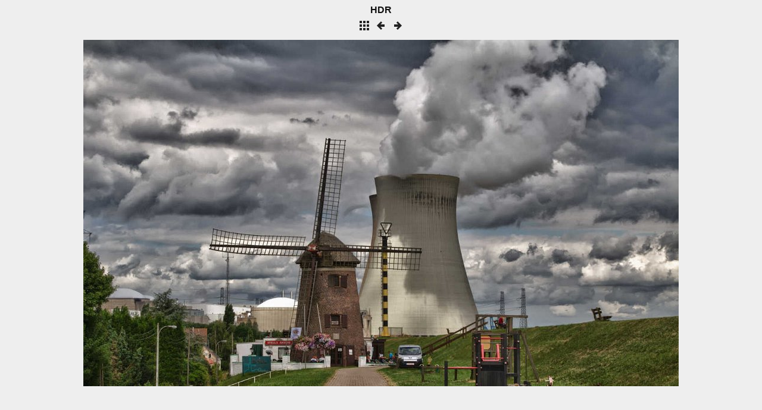

--- FILE ---
content_type: text/html
request_url: http://spectare.be/fotoalbums/HDR/slides/IMGL5922_HDR%28FILEminimizer%29.html
body_size: 654
content:
<!DOCTYPE html>
<html>
<head>
<meta charset="UTF-8">
<title>HDR</title>
<link href="../res/common.css" rel="stylesheet">
<link href="../res/styles.css" rel="stylesheet">
<link rel="alternate" href="../album.rss" type="application/rss+xml">
</head>
<body>
<div id="albumtitle">HDR</div>
<div>
	<a href="../index.html"><img src="../res/index.png" alt="To index page" title="To index page"></a>
	<a href="IMG_3493_HDR%28FILEminimizer%29.html"><img src="../res/prev.png" alt="Previous page" title="Previous page"></a>
	<a href="IMGL5937_HDR%28FILEminimizer%29.html"><img src="../res/next.png" alt="Next page" title="Next page"></a>
</div>
<div id="slideimage">
	<img src="IMGL5922_HDR%28FILEminimizer%29.jpg" width="1000" height="582" alt="IMGL5922_HDR(FILEminimizer)">
</div>

<div id="jalbumwidgetcontainer"></div>
<script type="text/javascript"><!--//--><![CDATA[//><!--
_jaSkin = "MinimalWeb";
_jaStyle = "light.css";
_jaVersion = "13.9";
_jaGeneratorType = "desktop";
_jaLanguage = "nl";
_jaPageType = "slide";
_jaRootPath = "..";
_jaUserId = "1095479";
var script = document.createElement("script");
script.type = "text/javascript";
script.src = "http"+("https:"==document.location.protocol?"s":"")+"://jalbum.net/widgetapi/load.js";
document.getElementById("jalbumwidgetcontainer").appendChild(script);
//--><!]]></script>

</body>
</html>


--- FILE ---
content_type: text/css
request_url: http://spectare.be/fotoalbums/HDR/res/common.css
body_size: 494
content:
/*
 * Combined style sheet for the index pages and the slide pages, with classes that are common to both styles
 */

body {
	font-family: Verdana, Arial, sans-serif;
	margin: 8px;
	text-align: center;
	color: #111111;
	background-color: #eeeeee;
}

a {
	outline: 0;
	text-decoration: none;
}
img {
	border: none;
}
#albumtitle {
	font-size: 16px;
	font-weight: bold;
	margin: 0px 5px 5px;
}
#foldertitle {
	font-size: 16px;
	font-weight: normal;
	margin: 0px 5px 5px;
}
#thumbnails {
	width: 552px;
	margin: 10px auto;
	font-size: 0px; /* Hack to collapse whitespace between boxes */
}
#thumbnails > div {
	display: inline-block;
	margin: 7px;
	vertical-align: middle;
	width: 124px;
}
#thumbnails > div img {
	padding: 0px;
}
#thumbnails > div > div {
	font-size: 14px;
	margin: 5px 0px;
}
.noborder {
	border: none !important;
}
#thumbnav {
	margin: 8px 0px;
}
#thumbnav img {
	padding: 0px;
}
#slideimage {
	font-size: 14px;
	margin: 8px 0px;
}
#slideimage img {
	padding: 0px;
}
#slidecaption {
	margin: 8px 0px;
}
video {
	padding: 0px;
	margin: 8px 0px;
}
#homepagelink {
	font-size: 14px;
	margin: 8px 0px;
}
#creditlink {
	font-size: 10px;
	margin: 8px 0px;
}


--- FILE ---
content_type: text/css
request_url: http://spectare.be/fotoalbums/HDR/res/styles.css
body_size: 258
content:
/*
 * Combined style sheet for the index pages and the slide pages, with only classes that are different for this style
 */

/* Colors now picked from variables, indirectly loaded via .jap files
body {
	color: #111111;
	background-color: #eeeeee;
}
*/
a {
	color: #111111;
}
a:hover {
	color: red;
}
#thumbnails > div img {
	border: 0px solid #111111;
}
#thumbnav img {
	border: 0px solid #111111;
}
#slideimage img {
	border: 0px solid #111111;
}
video {
	border: 0px solid #111111;
}
